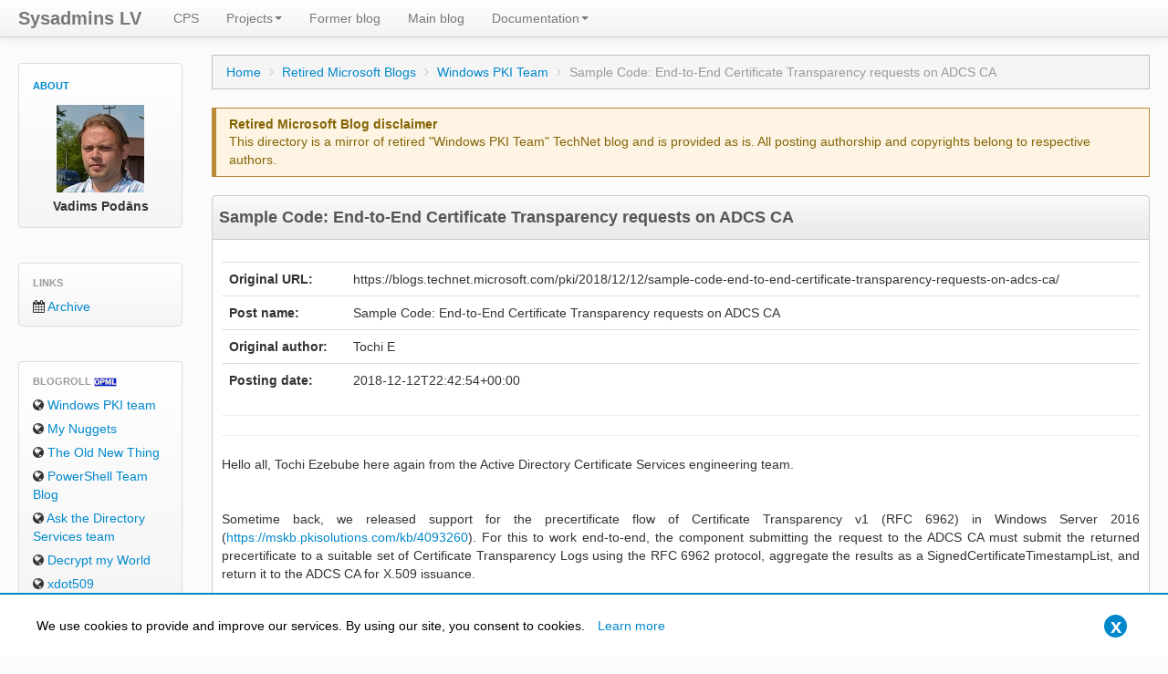

--- FILE ---
content_type: text/html; charset=utf-8
request_url: https://www.sysadmins.lv/retired-msft-blogs/pki/sample-code-end-to-end-certificate-transparency-requests-on-adcs-ca.aspx
body_size: 5208
content:
<!DOCTYPE html>
<html lang="en">
<head>
    <title>Sample Code: End-to-End Certificate Transparency requests on ADCS CA - Sysadmins LV</title>
    <meta http-equiv="Content-Type" content="text/html; charset=utf-8"/>
    <meta name="viewport" content="width=device-width, initial-scale=1.0"/>
    <meta name="description" content="Vadims Pod&#x101;ns on Public Key Infrastructure and PowerShell"/>
    <meta name="keywords" content="PowerShell,Public Key Infrastructure,Active Directory Certificate Services, Software Restriction Policies"/>
    <meta name="author" content="Vadims Podāns">
    <meta name="robots" content="index, follow"/>
    <meta name="title" property="og:title" content="Sample Code: End-to-End Certificate Transparency requests on ADCS CA" />
    <meta property="og:description" content="Vadims Pod&#x101;ns on Public Key Infrastructure and PowerShell" />
    <meta property="og:site_name" content="Sysadmins LV" />
    <meta property="og:url" content="https://www.sysadmins.lv/retired-msft-blogs/pki/sample-code-end-to-end-certificate-transparency-requests-on-adcs-ca.aspx" />
    <meta property="og:image" content="https://www.sysadmins.lv/content/images/uielements/sitelogo.png" />
    <meta property="og:image:type" content="image/png" />
    <meta property="og:image:width" content="483" />
    <meta property="og:image:height" content="294" />
    <meta property="og:image:alt" content="Site logo" />
    <meta property="og:type" content="website" />
    <meta property="og:locale" content="en_US" />
    <meta name="twitter:card" content="summary_large_image" />
    <meta name="twitter:title" content="Sample Code: End-to-End Certificate Transparency requests on ADCS CA"/>
    <meta name="twitter:description" content="Vadims Pod&#x101;ns on Public Key Infrastructure and PowerShell"/>
    <meta name="twitter:url" content="https://www.sysadmins.lv/retired-msft-blogs/pki/sample-code-end-to-end-certificate-transparency-requests-on-adcs-ca.aspx"/>
    <meta name="twitter:image" content="https://www.sysadmins.lv/content/images/uielements/sitelogo.png"/>
    <meta name="twitter:site" content="&#64;Crypt32"/>
    <meta name="twitter:creator" content="&#64;Crypt32"/>
    <meta name="google-site-verification" content="N6MQLnnzXtKA3X6wtMY3wXXqHLwpnUfImyFH1itx_xg">
    <link rel="dns-prefetch" href="//fonts.googleapis.com"/>
    <link rel="dns-prefetch" href="//www.googletagmanager.com">
    <link href="/favicon.ico" rel="shortcut icon" type="image/x-icon" />
        <link rel="EditURI" type="application/rsd+xml" title="RSD" href="https://www.sysadmins.lv/wlwrsd.xml"/>
        <link rel="wlwmanifest" type="application/wlwmanifest+xml" href="https://www.sysadmins.lv/wlwmanifest.xml"/>
    <link href="/themes/simplenso/css/site.min.css?v=_zQEQpjY6vxWBf_zNQc1wt5FXZz7MHvfTemTRRnyfNE" rel="stylesheet" type="text/css" />
    
</head>
<body>
    <div class="navbar navbar-fixed-top">
        <div class="navbar-inner">
            <div class="container-fluid">
                <a class="btn btn-navbar" data-toggle="collapse" data-target=".nav-collapse">
                    <span class="icon-bar"></span>
                    <span class="icon-bar"></span>
                    <span class="icon-bar"></span>
                </a>
                <a class="brand" href="/blog-en/default.aspx"><strong>Sysadmins LV</strong></a>
                <div class="nav-collapse collapse">
                    <ul class="nav">
                        <li><a href="/cps/default.aspx">CPS</a></li><li class="dropdown"><a href="/projects/default.aspx" class="dropdown-toggle" data-toggle="dropdown">Projects<span class="caret"></span></a><ul class="dropdown-menu"><li><a href="/projects/asn1editor/default.aspx">ASN.1 Editor</a></li><li><a href="/projects/pspki/default.aspx">PowerShell PKI Module</a></li><li><a href="/projects/sslverifier/default.aspx">SSL Certificate Verifier Tool</a></li></ul></li><li><a href="/blog-ru/default.aspx">Former blog</a></li><li><a href="/blog-en/default.aspx">Main blog</a></li><li class="dropdown"><a href="/documentation/default.aspx" class="dropdown-toggle" data-toggle="dropdown">Documentation<span class="caret"></span></a><ul class="dropdown-menu"><li><a href="/documentation/nt4certsrvdocs/default.aspx">Windows NT 4 Certificate Services</a></li><li><a href="/documentation/nt5certsrvdocs/default.aspx">Windows 2000 Certificate Services</a></li><li><a href="/documentation/adcs/default.aspx">AD Certificate Services</a></li></ul></li>
                    </ul>
                </div><!--/.nav-collapse -->
            </div>
        </div>
    </div>
    <div class="privacy-banner">
    <div class="banner-wrapper">
        <p>We use cookies to provide and improve our services. By using our site, you consent to cookies. <a href="/privacy.aspx">Learn more</a></p>
        <button aria-label="Close" type="button"><span aria-hidden="true">x</span></button>
    </div>
</div>
    <div class="container-fluid">
        <div class="row-fluid">
            <div class="span2 hidden-print hidden-phone">
    <div class="sidebar-nav">
    <div class="well">
        <ul class="nav nav-list">
            <li class="nav-header"><a href="/about.aspx">About</a></li>
        </ul>
        <figure id="my-avatar" class="image">
            <img width="96" height="96" alt="Vadims Podāns" src="/content/images/pages/2/bilde.jpg" />
            <figcaption><strong>Vadims Podāns</strong></figcaption>
        </figure>
    </div>
</div>

    
    
    
    <div class="sidebar-nav">
    <div class="well">
        <ul class="nav nav-list">
            <li class="nav-header">Links</li>
                <li><a href="/retired-msft-blogs/pki/archive.aspx"><i class="fa fa-calendar"></i> Archive</a></li>
                
            
        </ul>
    </div>
</div>
    <div class="sidebar-nav">
    <div class="well">
        <ul class="nav nav-list">
            <li class="nav-header">
                Blogroll
                <span>
                    <img src="/Content/Images/UIElements/opmlButton.gif" alt="OPML"/>
                </span>
            </li>
            <li><a href="/retired-msft-blogs/pki/default.aspx"><i class="fa fa-globe"></i> Windows PKI team</a></li>
            <li><a href="https://blogs.technet.microsoft.com/vishalagarwal/"><i class="fa fa-globe"></i> My Nuggets</a></li>
            <li><a href="https://blogs.msdn.microsoft.com/oldnewthing/"><i class="fa fa-globe"></i> The Old New Thing</a></li>
            <li><a href="https://blogs.msdn.microsoft.com/powershell/"><i class="fa fa-globe"></i> PowerShell Team Blog</a></li>
            <li><a href="https://blogs.technet.microsoft.com/askds/"><i class="fa fa-globe"></i> Ask the Directory Services team</a></li>
            <li><a href="/retired-msft-blogs/alejacma/default.aspx"><i class="fa fa-globe"></i> Decrypt my World</a></li>
            <li><a href="/retired-msft-blogs/xdot509/default.aspx"><i class="fa fa-globe"></i> xdot509</a></li>
        </ul>
    </div>
</div>

    <div class="sb-img">
        <img src="/content/images/pages/2/mvplogo.gif" alt="Microsoft Most Valuable Professional: Windows PowerShell" title="Microsoft Most Valuable Professional: Windows PowerShell" />
    </div>
    <div class="sb-img">
        <img src="/content/images/uielements/copyscape120x60.gif" alt="Protected by Copyscape DMCA Takedown Notice Search Tool" title="Protected by Copyscape Plagiarism Checker - Do not copy content from this page." />
    </div>
</div>

            <div class="span10">
                <div>
    <ul class="breadcrumb">
        <li><a href="/default.aspx">Home</a> <span class="divider"><i class="fa fa-angle-right"></i></span></li>
<li><a href="/retired-msft-blogs/default.aspx">Retired Microsoft Blogs</a> <span class="divider"><i class="fa fa-angle-right"></i></span></li>
<li><a href="/retired-msft-blogs/pki/default.aspx">Windows PKI Team</a> <span class="divider"><i class="fa fa-angle-right"></i></span></li>
<li class="active">Sample Code: End-to-End Certificate Transparency requests on ADCS CA</li>
    </ul>
</div>

                <div class="row-fluid">
                    <div class="span12">
                        <div class="alert alert-warning">
        <h4>Retired Microsoft Blog disclaimer</h4>
    This directory is a mirror of retired "Windows PKI Team" TechNet blog and is provided as is. All posting authorship and copyrights belong to respective authors.
</div>
                        
<div class="box page-box" id="sample-code-end-to-end-certificate-transparency-requests-on-adcs-ca" data-id="730" data-flags="0">
    <div class="box-header round-top">
        <h3>
            <span><a href="/retired-msft-blogs/pki/sample-code-end-to-end-certificate-transparency-requests-on-adcs-ca.aspx">Sample Code: End-to-End Certificate Transparency requests on ADCS CA</a></span>
            
        </h3>
        
    </div>
    <div class="box-container-toggle">
        <div class="box-content">
                <div class="post">
<table class="table">
	<tbody>
		<tr>
			<td><strong>Original URL:</strong></td>
			<td>https://blogs.technet.microsoft.com/pki/2018/12/12/sample-code-end-to-end-certificate-transparency-requests-on-adcs-ca/</td>
		</tr>
		<tr>
			<td><strong>Post name:</strong></td>
			<td>Sample Code: End-to-End Certificate Transparency requests on ADCS CA</td>
		</tr>
		<tr>
			<td><strong>Original author:</strong></td>
			<td>Tochi E</td>
		</tr>
		<tr>
			<td><strong>Posting date:</strong></td>
			<td>2018-12-12T22:42:54+00:00</td>
		</tr>
	</tbody>
</table>

<hr>
<hr>
<div class="entry-content single">
<p>Hello all, Tochi Ezebube here again from the Active Directory Certificate Services engineering team.</p>

<p>&nbsp;</p>

<p>Sometime back, we released support for the precertificate flow of Certificate Transparency v1 (RFC 6962) in Windows Server 2016 (<a href="https://mskb.pkisolutions.com/kb/4093260">https://mskb.pkisolutions.com/kb/4093260</a>). For this to work end-to-end, the component submitting the request to the ADCS CA must submit the returned precertificate to a suitable set of Certificate Transparency Logs using the RFC 6962 protocol, aggregate the results as a SignedCertificateTimestampList, and return it to the ADCS CA for X.509 issuance.</p>

<p>&nbsp;</p>

<p>Since release, we&rsquo;ve received a number of requests for sample code to speak the RFC 6962 protocol between the CA and the CT Logs. Here is an unofficial sample to get you started with precertificate submission. It is released as-is with the usual caveats.</p>

<p>&nbsp;</p>

<p>Sample code:&nbsp; <a href="https://msdnshared.blob.core.windows.net/media/2018/12/ADCS-CT-E2E-Sample.zip">https://msdnshared.blob.core.windows.net/media/2018/12/ADCS-CT-E2E-Sample.zip</a></p>

<p>Sample.sln code breakdown:</p>

<ul>
	<li>SampleLibrary.csproj: library containing a simple ILogClient and implementation, which speaks the RFC 6962 protocol for adding certificates &amp; precertificates, as well as preparing the SignedCertificateTimestampList object.</li>
	<li>ConsoleApp.csproj: simple console app illustrating an ADCS CA CT enrollment end-to-end, utilizing SampleLibrary.csproj for Certificate Transparency interactions.</li>
</ul>

<p>&nbsp;</p>

<p>To use:</p>

<ol>
	<li>Register your ADCS CA certificate&#39;s root with the CT Log to be used.</li>
	<li>Enable the Certificate Transparency feature on your ADCS CA and restart the CA service as follows:
	<ol>
		<li>certutil.exe -setreg CA\CertificateTransparencyFlags 0x1</li>
		<li>net stop certsvc</li>
		<li>net start certsvc</li>
	</ol>
	</li>
	<li>Open Sample.sln in Visual Studio.</li>
	<li>Verify it builds.</li>
	<li>Run ConsoleApp.exe passing in the ADCS CA config string and the CT Log URI, for example:
	<ol>
		<li>ConsoleApp.exe {ServerName}\{CAName} https://ct.googleapis.com/testtube</li>
	</ol>
	</li>
</ol>

<p>&nbsp;</p>

<p>Happy coding&hellip;</p>

<p>&nbsp;</p>

<p>Tochi</p>
</div>
</div>

                
<hr />
<div id="share-buttons">
    <span>Share this article:</span> 
    <!-- Twitter -->
    <a href="https://x.com/share?url=https%3a%2f%2fwww.sysadmins.lv%2f%2fretired-msft-blogs%2fpki%2fsample-code-end-to-end-certificate-transparency-requests-on-adcs-ca.aspx" target="_blank">
        <i class="fa fa-2x fa-twitter-square" title="Share on X/Twitter"></i>
    </a>
    <!-- Facebook -->
    <a href="https://www.facebook.com/sharer.php?u=https%3a%2f%2fwww.sysadmins.lv%2f%2fretired-msft-blogs%2fpki%2fsample-code-end-to-end-certificate-transparency-requests-on-adcs-ca.aspx" target="_blank">
        <i class="fa fa-2x fa-facebook-square" title="Share on Facebook"></i>
    </a>
    <!-- LinkedIn -->
    <a href="https://www.linkedin.com/shareArticle?mini=true&amp;url=https%3a%2f%2fwww.sysadmins.lv%2f%2fretired-msft-blogs%2fpki%2fsample-code-end-to-end-certificate-transparency-requests-on-adcs-ca.aspx" target="_blank">
        <i class="fa fa-2x fa-linkedin-square" title="Share on LinkedIn"></i>
    </a>
    <!-- Pinterest -->
    <a href="javascript:void((function(){var e=document.createElement('script');e.setAttribute('type','text/javascript');e.setAttribute('charset','UTF-8');e.setAttribute('src','https://assets.pinterest.com/js/pinmarklet.js?r='+Math.random()*99999999);document.body.appendChild(e)})());">
        <i class="fa fa-2x fa-pinterest-square" title="Share on Pinterest"></i>
    </a>
    <!-- Reddit -->
    <a href="https://reddit.com/submit?url=https%3a%2f%2fwww.sysadmins.lv%2f%2fretired-msft-blogs%2fpki%2fsample-code-end-to-end-certificate-transparency-requests-on-adcs-ca.aspx&amp;title=Sample&#x2B;Code%3a&#x2B;End-to-End&#x2B;Certificate&#x2B;Transparency&#x2B;requests&#x2B;on&#x2B;ADCS&#x2B;CA" target="_blank">
        <i class="fa fa-2x fa-reddit-square" title="Share on Reddit"></i>
    </a>
    <!-- Tumblr-->
    <a href="https://www.tumblr.com/share/link?url=https%3a%2f%2fwww.sysadmins.lv%2f%2fretired-msft-blogs%2fpki%2fsample-code-end-to-end-certificate-transparency-requests-on-adcs-ca.aspx&amp;title=Sample&#x2B;Code%3a&#x2B;End-to-End&#x2B;Certificate&#x2B;Transparency&#x2B;requests&#x2B;on&#x2B;ADCS&#x2B;CA" target="_blank">
        <i class="fa fa-2x fa-tumblr-square" title="Share on Tumblr"></i>
    </a>
    <!-- Email -->
    <a href="mailto:?Subject=Sample Code: End-to-End Certificate Transparency requests on ADCS CA&amp;Body=I%20saw%20this%20and%20thought%20of%20you!%20 https%3a%2f%2fwww.sysadmins.lv%2f%2fretired-msft-blogs%2fpki%2fsample-code-end-to-end-certificate-transparency-requests-on-adcs-ca.aspx">
        <i class="fa fa-2x fa-envelope" title="Share via email"></i>
    </a>
    <!-- Print -->
    <a href="javascript:;" onclick="window.print()">
        <i class="fa fa-2x fa-print" title="Print"></i>
    </a>
</div>
        </div>
        <footer class="comment-header-footer">
            Categories:     <span>None</span>
<br />
            Posted at: <span>25.03.2019 13:42 (GMT&#x2B;2)</span> by Vadims Pod&#x101;ns |
            <a href="/retired-msft-blogs/pki/sample-code-end-to-end-certificate-transparency-requests-on-adcs-ca.aspx">Permalink</a>
                <span>| <a href="/retired-msft-blogs/pki/sample-code-end-to-end-certificate-transparency-requests-on-adcs-ca.aspx#comments">Comments (0)</a></span>
        </footer>
    </div>
</div>
    <div id="comments">
        <h2>Comments:</h2>
    </div>
        <div class="alert alert-info closed-comments">
            Comments are closed.
        </div>

                    </div>
                </div>
            </div>
            <div id="footer">
                <p>&copy; 2008 - 2026 - Sysadmins LV. All rights reserved</p>
                <p>
                    <a href="/about.aspx">About</a> |
                    <a href="/privacy.aspx">Privacy</a> |
                    <a href="/disclaimer.aspx">Disclaimer</a> |
                    <a href="/contact.aspx">Contact</a>
                    
                </p>
            </div>
        </div>
    </div>

    <!-- ================== BEGIN core-js ================== -->
    <script src="/themes/simplenso/js/site.min.js?v=zbZ9hNoYL3UPh2tCUuEz51rBm6tMMSLvuBJz-6NJ1oE"></script>
    
    
    
        
            <script src="/themes/simplenso/js/ga.min.js?v=w04A9WbUNq0P5vgKR77zx3iVjePf4_qlkSYplw7wTW0"></script>
            <script async src="https://www.googletagmanager.com/gtag/js?id=G-0K1KP2HRCX"></script>
        
    
    <!-- ================== END core-js ================== -->
</body>
</html>


--- FILE ---
content_type: text/javascript
request_url: https://www.sysadmins.lv/themes/simplenso/js/ga.min.js?v=w04A9WbUNq0P5vgKR77zx3iVjePf4_qlkSYplw7wTW0
body_size: -456
content:
function gtag(){dataLayer.push(arguments)}(function(){window.dataLayer=window.dataLayer||[];gtag("js",new Date);gtag("config","G-0K1KP2HRCX")})();